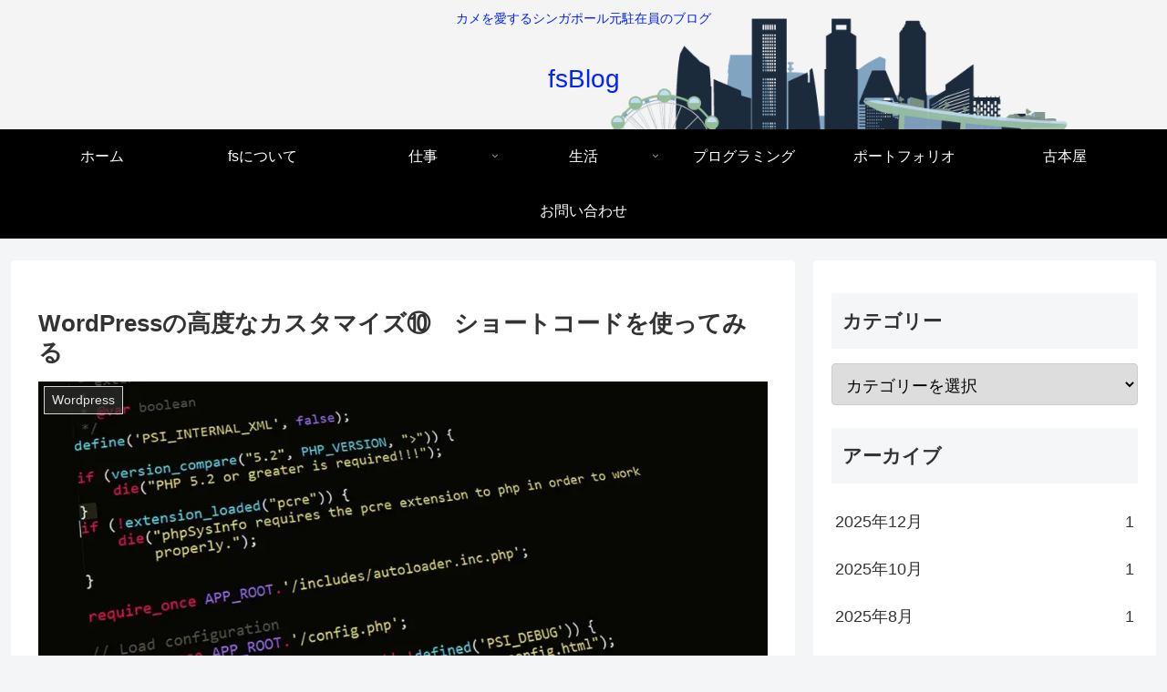

--- FILE ---
content_type: text/html; charset=utf-8
request_url: https://www.google.com/recaptcha/api2/aframe
body_size: 250
content:
<!DOCTYPE HTML><html><head><meta http-equiv="content-type" content="text/html; charset=UTF-8"></head><body><script nonce="VY5mRWlsByi5sIC7AJpxJw">/** Anti-fraud and anti-abuse applications only. See google.com/recaptcha */ try{var clients={'sodar':'https://pagead2.googlesyndication.com/pagead/sodar?'};window.addEventListener("message",function(a){try{if(a.source===window.parent){var b=JSON.parse(a.data);var c=clients[b['id']];if(c){var d=document.createElement('img');d.src=c+b['params']+'&rc='+(localStorage.getItem("rc::a")?sessionStorage.getItem("rc::b"):"");window.document.body.appendChild(d);sessionStorage.setItem("rc::e",parseInt(sessionStorage.getItem("rc::e")||0)+1);localStorage.setItem("rc::h",'1768909791344');}}}catch(b){}});window.parent.postMessage("_grecaptcha_ready", "*");}catch(b){}</script></body></html>

--- FILE ---
content_type: image/svg+xml
request_url: https://fsfuyuto.com/wp-content/plugins/highlighting-code-block/assets/img/file-icon-dark.svg
body_size: 705
content:
<?xml version="1.0" encoding="utf-8"?>
<!-- Generator: Adobe Illustrator 22.1.0, SVG Export Plug-In . SVG Version: 6.00 Build 0)  -->
<svg version="1.1" id="レイヤー_1" xmlns="http://www.w3.org/2000/svg" xmlns:xlink="http://www.w3.org/1999/xlink" x="0px"
	 y="0px" viewBox="0 0 50 56" style="enable-background:new 0 0 50 56;" xml:space="preserve">
<style type="text/css">
	.st0{fill:#FFFFFF;}
</style>
<title></title>
<g id="icomoon-ignore">
</g>
<path class="st0" d="M46.6,12.5c-1.2-1.6-2.8-3.5-4.5-5.4c-1.8-1.8-3.6-3.5-5.2-4.7C34,0.3,32.4,0,31.5,0H6.3C3.4,0,1,2.4,1,5.4
	v45.1c0,3,2.4,5.4,5.3,5.4h37.4c2.9,0,5.3-2.4,5.3-5.4V18C49,17.1,48.8,15.5,46.6,12.5z M33.1,19.2h10.1l-0.1,30.9L6.8,50V5.9h23.5
	v10.4C30.2,17.9,31.5,19.2,33.1,19.2z M36,13.4v-4c0.6,0.6,1.3,1.2,2,1.9c0.7,0.7,1.3,1.4,1.9,2.1H36z"/>
</svg>
